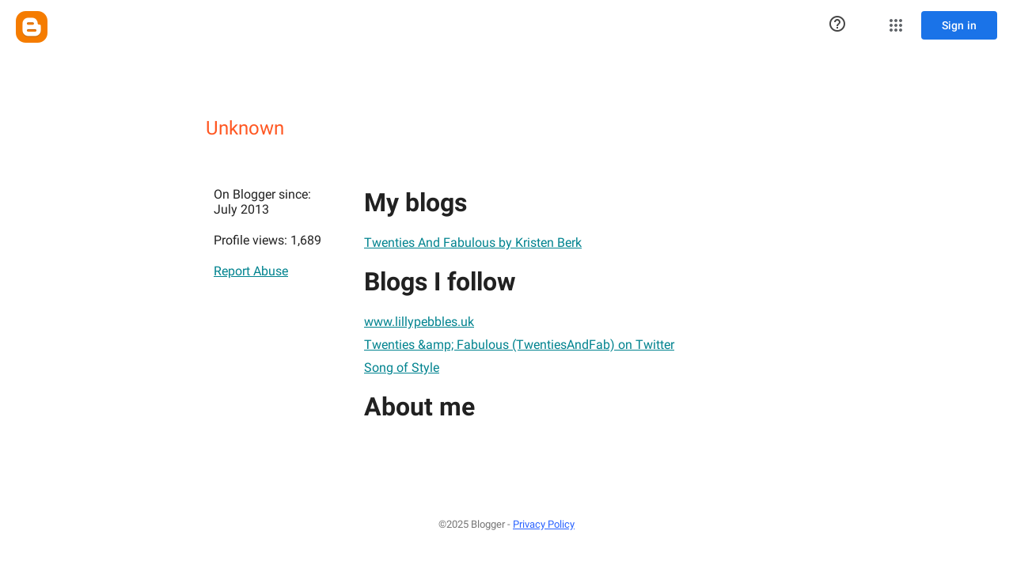

--- FILE ---
content_type: text/javascript; charset=UTF-8
request_url: https://www.blogger.com/_/scs/mss-static/_/js/k=boq-blogger.ProfileViewUi.en_US.VQM_SXxI_AE.2018.O/ck=boq-blogger.ProfileViewUi.xad2wL5CCt0.L.B1.O/am=AAAAsQU/d=1/exm=A7fCU,BBI74,BVgquf,EFQ78c,IZT63,JNoxi,KUM7Z,LEikZe,LvGhrf,MdUzUe,MpJwZc,NwH0H,O1Gjze,O6y8ed,OTA3Ae,PrPYRd,RMhBfe,RqjULd,RyvaUb,SdcwHb,SpsfSb,UUJqVe,Uas9Hd,Ulmmrd,V3dDOb,WO9ee,XVMNvd,Z5uLle,ZDZcre,ZwDk9d,_b,_tp,aW3pY,byfTOb,duFQFc,e5qFLc,ffIRib,gychg,hc6Ubd,iSvg6e,lsjVmc,lwddkf,n73qwf,p3hmRc,pjICDe,uY3Nvd,vfuNJf,w9hDv,ws9Tlc,xQtZb,xUdipf,yKrz0c,zbML3c,zr1jrb/excm=_b,_tp,profileview/ed=1/wt=2/ujg=1/rs=AEy-KP0zfuZMvORUPevkKgZ2EX6L5LWBSQ/ee=EmZ2Bf:zr1jrb;JsbNhc:Xd8iUd;K5nYTd:ZDZcre;LBgRLc:SdcwHb;Me32dd:MEeYgc;NJ1rfe:yGfSdd;NPKaK:SdcwHb;NSEoX:lazG7b;Pjplud:EEDORb;QGR0gd:Mlhmy;SNUn3:ZwDk9d;ScI3Yc:e7Hzgb;Uvc8o:VDovNc;YIZmRd:A1yn5d;a56pNe:JEfCwb;cEt90b:ws9Tlc;dIoSBb:SpsfSb;dowIGb:ebZ3mb;eBAeSb:zbML3c;iFQyKf:vfuNJf;lOO0Vd:OTA3Ae;oGtAuc:sOXFj;pXdRYb:MdUzUe;qafBPd:yDVVkb;qddgKe:xQtZb;wR5FRb:O1Gjze;xqZiqf:BBI74;yxTchf:KUM7Z;zxnPse:duFQFc/dti=1/m=P6sQOc
body_size: -169
content:
"use strict";this.default_ProfileViewUi=this.default_ProfileViewUi||{};(function(_){var window=this;
try{
_.t("P6sQOc");
var fga=function(a){const b={};_.Da(a.U(),e=>{b[e]=!0});const c=a.v(),d=a.O();return new ega(a.N(),_.Jy(c.getSeconds())*1E3,a.j(),_.Jy(d.getSeconds())*1E3,b)},vQ=function(a){return Math.random()*Math.min(a.N*Math.pow(a.v,a.j),a.O)},wQ=function(a,b){return a.j>=a.o?!1:b!=null?!!a.U[b]:!0},ega=class{constructor(a,b,c,d,e){this.o=a;this.N=b;this.v=c;this.O=d;this.U=e;this.j=0;this.l=vQ(this)}};var xQ=function(a,b,c,d){return c.then(e=>e,e=>{if(e instanceof _.Nh){if(!e.status||!wQ(d,_.Ko(e.status,1)))throw e;}else if("function"==typeof _.Oz&&e instanceof _.Oz&&e.l!==103&&e.l!==7)throw e;return _.Ah(d.l).then(()=>{if(!wQ(d))throw Error("Zc`"+d.o);++d.j;d.l=vQ(d);b=_.xp(b,_.sp,d.j);return xQ(a,b,a.fetch(b),d)})})};
_.QF(class{constructor(){this.j=_.F(_.tQ);this.o=_.F(_.uQ);const a=_.F(_.sQ);this.fetch=a.fetch.bind(a)}l(a,b){if(this.o.getType(a.Fb())!==1)return _.Mr(a);var c=this.j.bq;(c=c?fga(c):null)&&wQ(c)?(b=xQ(this,a,b,c),a=new _.Lr(a,b,2)):a=_.Mr(a);return a}},_.ZO);
_.u();
}catch(e){_._DumpException(e)}
}).call(this,this.default_ProfileViewUi);
// Google Inc.
